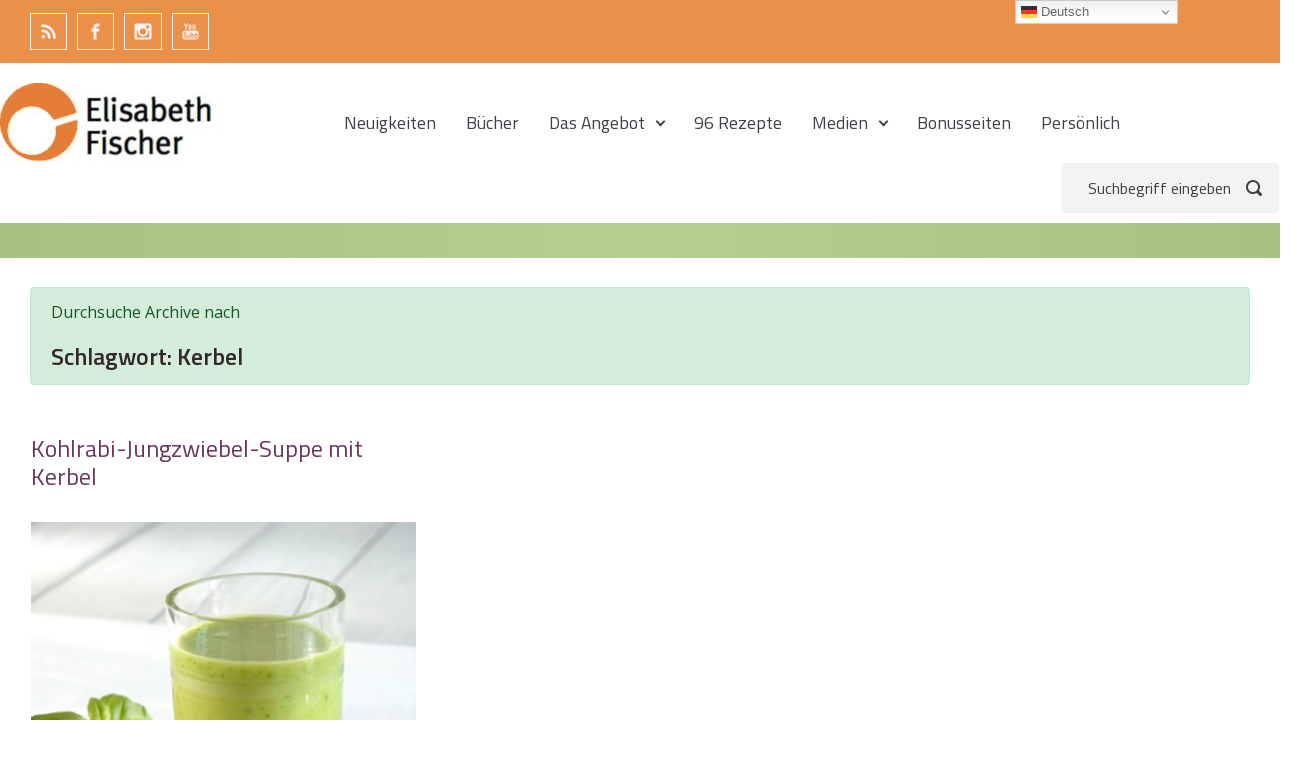

--- FILE ---
content_type: text/html; charset=UTF-8
request_url: https://www.elisabeth-fischer.com/tag/kerbel/
body_size: 16312
content:

    <!DOCTYPE html>
<html itemscope="itemscope" itemtype="http://schema.org/WebPage"lang="de" class="no-js">
    <head><style>img.lazy{min-height:1px}</style><link href="https://www.elisabeth-fischer.com/wp-content/plugins/w3-total-cache/pub/js/lazyload.min.js" as="script">
        <meta charset="UTF-8"/>
        <meta name="viewport" content="width=device-width, initial-scale=1.0"/>
        <meta http-equiv="X-UA-Compatible" content="IE=edge">

		<link href="https://fonts.googleapis.com/css?family=Lato:100,100i,200,200i,300,300i,400,400i,500,500i,600,600i,700,700i,800,800i,900,900i%7COpen+Sans:100,100i,200,200i,300,300i,400,400i,500,500i,600,600i,700,700i,800,800i,900,900i%7CIndie+Flower:100,100i,200,200i,300,300i,400,400i,500,500i,600,600i,700,700i,800,800i,900,900i%7COswald:100,100i,200,200i,300,300i,400,400i,500,500i,600,600i,700,700i,800,800i,900,900i%7CCuprum:100,100i,200,200i,300,300i,400,400i,500,500i,600,600i,700,700i,800,800i,900,900i" rel="stylesheet"><style type='text/css'>
</style>
<style type='text/css'>
</style>
<meta name='robots' content='index, follow, max-image-preview:large, max-snippet:-1, max-video-preview:-1' />

	<!-- This site is optimized with the Yoast SEO plugin v26.8 - https://yoast.com/product/yoast-seo-wordpress/ -->
	<title>Kerbel Archive - Elisabeth Fischer kocht</title>
	<link rel="canonical" href="https://www.elisabeth-fischer.com/tag/kerbel/" />
	<meta property="og:locale" content="de_DE" />
	<meta property="og:type" content="article" />
	<meta property="og:title" content="Kerbel Archive - Elisabeth Fischer kocht" />
	<meta property="og:url" content="https://www.elisabeth-fischer.com/tag/kerbel/" />
	<meta property="og:site_name" content="Elisabeth Fischer kocht" />
	<meta name="twitter:card" content="summary_large_image" />
	<script type="application/ld+json" class="yoast-schema-graph">{"@context":"https://schema.org","@graph":[{"@type":"CollectionPage","@id":"https://www.elisabeth-fischer.com/tag/kerbel/","url":"https://www.elisabeth-fischer.com/tag/kerbel/","name":"Kerbel Archive - Elisabeth Fischer kocht","isPartOf":{"@id":"https://www.elisabeth-fischer.com/#website"},"primaryImageOfPage":{"@id":"https://www.elisabeth-fischer.com/tag/kerbel/#primaryimage"},"image":{"@id":"https://www.elisabeth-fischer.com/tag/kerbel/#primaryimage"},"thumbnailUrl":"https://www.elisabeth-fischer.com/wp-content/uploads/2011/04/kalte-krsuter-lauchsuppe.jpg","breadcrumb":{"@id":"https://www.elisabeth-fischer.com/tag/kerbel/#breadcrumb"},"inLanguage":"de"},{"@type":"ImageObject","inLanguage":"de","@id":"https://www.elisabeth-fischer.com/tag/kerbel/#primaryimage","url":"https://www.elisabeth-fischer.com/wp-content/uploads/2011/04/kalte-krsuter-lauchsuppe.jpg","contentUrl":"https://www.elisabeth-fischer.com/wp-content/uploads/2011/04/kalte-krsuter-lauchsuppe.jpg","width":339,"height":510,"caption":"Kohrabi-Jungzwiebel-Cremesuppe mit Kerbel"},{"@type":"BreadcrumbList","@id":"https://www.elisabeth-fischer.com/tag/kerbel/#breadcrumb","itemListElement":[{"@type":"ListItem","position":1,"name":"Startseite","item":"https://www.elisabeth-fischer.com/"},{"@type":"ListItem","position":2,"name":"Kerbel"}]},{"@type":"WebSite","@id":"https://www.elisabeth-fischer.com/#website","url":"https://www.elisabeth-fischer.com/","name":"Elisabeth Fischer kocht","description":"","publisher":{"@id":"https://www.elisabeth-fischer.com/#/schema/person/ef903e87d9f019d685acf76d612317a5"},"potentialAction":[{"@type":"SearchAction","target":{"@type":"EntryPoint","urlTemplate":"https://www.elisabeth-fischer.com/?s={search_term_string}"},"query-input":{"@type":"PropertyValueSpecification","valueRequired":true,"valueName":"search_term_string"}}],"inLanguage":"de"},{"@type":["Person","Organization"],"@id":"https://www.elisabeth-fischer.com/#/schema/person/ef903e87d9f019d685acf76d612317a5","name":"Elisabeth Fischer","image":{"@type":"ImageObject","inLanguage":"de","@id":"https://www.elisabeth-fischer.com/#/schema/person/image/","url":"https://secure.gravatar.com/avatar/438284f880af9eac28c6e311df79194d25c409dae53637dd568e3216fccc3efd?s=96&d=mm&r=g","contentUrl":"https://secure.gravatar.com/avatar/438284f880af9eac28c6e311df79194d25c409dae53637dd568e3216fccc3efd?s=96&d=mm&r=g","caption":"Elisabeth Fischer"},"logo":{"@id":"https://www.elisabeth-fischer.com/#/schema/person/image/"},"sameAs":["https://www.elisabeth-fischer.eu","https://www.facebook.com/elisabethfischerkocht/"]}]}</script>
	<!-- / Yoast SEO plugin. -->


<link rel='dns-prefetch' href='//www.googletagmanager.com' />
<link rel="alternate" type="application/rss+xml" title="Elisabeth Fischer kocht &raquo; Feed" href="https://www.elisabeth-fischer.com/feed/" />
<link rel="alternate" type="application/rss+xml" title="Elisabeth Fischer kocht &raquo; Kommentar-Feed" href="https://www.elisabeth-fischer.com/comments/feed/" />
<link rel="alternate" type="application/rss+xml" title="Elisabeth Fischer kocht &raquo; Kerbel Schlagwort-Feed" href="https://www.elisabeth-fischer.com/tag/kerbel/feed/" />
<style id='wp-img-auto-sizes-contain-inline-css' type='text/css'>
img:is([sizes=auto i],[sizes^="auto," i]){contain-intrinsic-size:3000px 1500px}
/*# sourceURL=wp-img-auto-sizes-contain-inline-css */
</style>
<link rel='stylesheet' id='component-shortcodes-css' href='https://www.elisabeth-fischer.com/wp-content/plugins/component-shortcodes/assets/css/style.css' type='text/css' media='' />
<link rel='stylesheet' id='layerslider-css' href='https://www.elisabeth-fischer.com/wp-content/plugins/LayerSlider/assets/static/layerslider/css/layerslider.css' type='text/css' media='all' />
<style id='wp-emoji-styles-inline-css' type='text/css'>

	img.wp-smiley, img.emoji {
		display: inline !important;
		border: none !important;
		box-shadow: none !important;
		height: 1em !important;
		width: 1em !important;
		margin: 0 0.07em !important;
		vertical-align: -0.1em !important;
		background: none !important;
		padding: 0 !important;
	}
/*# sourceURL=wp-emoji-styles-inline-css */
</style>
<style id='wp-block-library-inline-css' type='text/css'>
:root{--wp-block-synced-color:#7a00df;--wp-block-synced-color--rgb:122,0,223;--wp-bound-block-color:var(--wp-block-synced-color);--wp-editor-canvas-background:#ddd;--wp-admin-theme-color:#007cba;--wp-admin-theme-color--rgb:0,124,186;--wp-admin-theme-color-darker-10:#006ba1;--wp-admin-theme-color-darker-10--rgb:0,107,160.5;--wp-admin-theme-color-darker-20:#005a87;--wp-admin-theme-color-darker-20--rgb:0,90,135;--wp-admin-border-width-focus:2px}@media (min-resolution:192dpi){:root{--wp-admin-border-width-focus:1.5px}}.wp-element-button{cursor:pointer}:root .has-very-light-gray-background-color{background-color:#eee}:root .has-very-dark-gray-background-color{background-color:#313131}:root .has-very-light-gray-color{color:#eee}:root .has-very-dark-gray-color{color:#313131}:root .has-vivid-green-cyan-to-vivid-cyan-blue-gradient-background{background:linear-gradient(135deg,#00d084,#0693e3)}:root .has-purple-crush-gradient-background{background:linear-gradient(135deg,#34e2e4,#4721fb 50%,#ab1dfe)}:root .has-hazy-dawn-gradient-background{background:linear-gradient(135deg,#faaca8,#dad0ec)}:root .has-subdued-olive-gradient-background{background:linear-gradient(135deg,#fafae1,#67a671)}:root .has-atomic-cream-gradient-background{background:linear-gradient(135deg,#fdd79a,#004a59)}:root .has-nightshade-gradient-background{background:linear-gradient(135deg,#330968,#31cdcf)}:root .has-midnight-gradient-background{background:linear-gradient(135deg,#020381,#2874fc)}:root{--wp--preset--font-size--normal:16px;--wp--preset--font-size--huge:42px}.has-regular-font-size{font-size:1em}.has-larger-font-size{font-size:2.625em}.has-normal-font-size{font-size:var(--wp--preset--font-size--normal)}.has-huge-font-size{font-size:var(--wp--preset--font-size--huge)}.has-text-align-center{text-align:center}.has-text-align-left{text-align:left}.has-text-align-right{text-align:right}.has-fit-text{white-space:nowrap!important}#end-resizable-editor-section{display:none}.aligncenter{clear:both}.items-justified-left{justify-content:flex-start}.items-justified-center{justify-content:center}.items-justified-right{justify-content:flex-end}.items-justified-space-between{justify-content:space-between}.screen-reader-text{border:0;clip-path:inset(50%);height:1px;margin:-1px;overflow:hidden;padding:0;position:absolute;width:1px;word-wrap:normal!important}.screen-reader-text:focus{background-color:#ddd;clip-path:none;color:#444;display:block;font-size:1em;height:auto;left:5px;line-height:normal;padding:15px 23px 14px;text-decoration:none;top:5px;width:auto;z-index:100000}html :where(.has-border-color){border-style:solid}html :where([style*=border-top-color]){border-top-style:solid}html :where([style*=border-right-color]){border-right-style:solid}html :where([style*=border-bottom-color]){border-bottom-style:solid}html :where([style*=border-left-color]){border-left-style:solid}html :where([style*=border-width]){border-style:solid}html :where([style*=border-top-width]){border-top-style:solid}html :where([style*=border-right-width]){border-right-style:solid}html :where([style*=border-bottom-width]){border-bottom-style:solid}html :where([style*=border-left-width]){border-left-style:solid}html :where(img[class*=wp-image-]){height:auto;max-width:100%}:where(figure){margin:0 0 1em}html :where(.is-position-sticky){--wp-admin--admin-bar--position-offset:var(--wp-admin--admin-bar--height,0px)}@media screen and (max-width:600px){html :where(.is-position-sticky){--wp-admin--admin-bar--position-offset:0px}}

/*# sourceURL=wp-block-library-inline-css */
</style><style id='global-styles-inline-css' type='text/css'>
:root{--wp--preset--aspect-ratio--square: 1;--wp--preset--aspect-ratio--4-3: 4/3;--wp--preset--aspect-ratio--3-4: 3/4;--wp--preset--aspect-ratio--3-2: 3/2;--wp--preset--aspect-ratio--2-3: 2/3;--wp--preset--aspect-ratio--16-9: 16/9;--wp--preset--aspect-ratio--9-16: 9/16;--wp--preset--color--black: #000000;--wp--preset--color--cyan-bluish-gray: #abb8c3;--wp--preset--color--white: #ffffff;--wp--preset--color--pale-pink: #f78da7;--wp--preset--color--vivid-red: #cf2e2e;--wp--preset--color--luminous-vivid-orange: #ff6900;--wp--preset--color--luminous-vivid-amber: #fcb900;--wp--preset--color--light-green-cyan: #7bdcb5;--wp--preset--color--vivid-green-cyan: #00d084;--wp--preset--color--pale-cyan-blue: #8ed1fc;--wp--preset--color--vivid-cyan-blue: #0693e3;--wp--preset--color--vivid-purple: #9b51e0;--wp--preset--gradient--vivid-cyan-blue-to-vivid-purple: linear-gradient(135deg,rgb(6,147,227) 0%,rgb(155,81,224) 100%);--wp--preset--gradient--light-green-cyan-to-vivid-green-cyan: linear-gradient(135deg,rgb(122,220,180) 0%,rgb(0,208,130) 100%);--wp--preset--gradient--luminous-vivid-amber-to-luminous-vivid-orange: linear-gradient(135deg,rgb(252,185,0) 0%,rgb(255,105,0) 100%);--wp--preset--gradient--luminous-vivid-orange-to-vivid-red: linear-gradient(135deg,rgb(255,105,0) 0%,rgb(207,46,46) 100%);--wp--preset--gradient--very-light-gray-to-cyan-bluish-gray: linear-gradient(135deg,rgb(238,238,238) 0%,rgb(169,184,195) 100%);--wp--preset--gradient--cool-to-warm-spectrum: linear-gradient(135deg,rgb(74,234,220) 0%,rgb(151,120,209) 20%,rgb(207,42,186) 40%,rgb(238,44,130) 60%,rgb(251,105,98) 80%,rgb(254,248,76) 100%);--wp--preset--gradient--blush-light-purple: linear-gradient(135deg,rgb(255,206,236) 0%,rgb(152,150,240) 100%);--wp--preset--gradient--blush-bordeaux: linear-gradient(135deg,rgb(254,205,165) 0%,rgb(254,45,45) 50%,rgb(107,0,62) 100%);--wp--preset--gradient--luminous-dusk: linear-gradient(135deg,rgb(255,203,112) 0%,rgb(199,81,192) 50%,rgb(65,88,208) 100%);--wp--preset--gradient--pale-ocean: linear-gradient(135deg,rgb(255,245,203) 0%,rgb(182,227,212) 50%,rgb(51,167,181) 100%);--wp--preset--gradient--electric-grass: linear-gradient(135deg,rgb(202,248,128) 0%,rgb(113,206,126) 100%);--wp--preset--gradient--midnight: linear-gradient(135deg,rgb(2,3,129) 0%,rgb(40,116,252) 100%);--wp--preset--font-size--small: 13px;--wp--preset--font-size--medium: 20px;--wp--preset--font-size--large: 36px;--wp--preset--font-size--x-large: 42px;--wp--preset--spacing--20: 0.44rem;--wp--preset--spacing--30: 0.67rem;--wp--preset--spacing--40: 1rem;--wp--preset--spacing--50: 1.5rem;--wp--preset--spacing--60: 2.25rem;--wp--preset--spacing--70: 3.38rem;--wp--preset--spacing--80: 5.06rem;--wp--preset--shadow--natural: 6px 6px 9px rgba(0, 0, 0, 0.2);--wp--preset--shadow--deep: 12px 12px 50px rgba(0, 0, 0, 0.4);--wp--preset--shadow--sharp: 6px 6px 0px rgba(0, 0, 0, 0.2);--wp--preset--shadow--outlined: 6px 6px 0px -3px rgb(255, 255, 255), 6px 6px rgb(0, 0, 0);--wp--preset--shadow--crisp: 6px 6px 0px rgb(0, 0, 0);}:where(.is-layout-flex){gap: 0.5em;}:where(.is-layout-grid){gap: 0.5em;}body .is-layout-flex{display: flex;}.is-layout-flex{flex-wrap: wrap;align-items: center;}.is-layout-flex > :is(*, div){margin: 0;}body .is-layout-grid{display: grid;}.is-layout-grid > :is(*, div){margin: 0;}:where(.wp-block-columns.is-layout-flex){gap: 2em;}:where(.wp-block-columns.is-layout-grid){gap: 2em;}:where(.wp-block-post-template.is-layout-flex){gap: 1.25em;}:where(.wp-block-post-template.is-layout-grid){gap: 1.25em;}.has-black-color{color: var(--wp--preset--color--black) !important;}.has-cyan-bluish-gray-color{color: var(--wp--preset--color--cyan-bluish-gray) !important;}.has-white-color{color: var(--wp--preset--color--white) !important;}.has-pale-pink-color{color: var(--wp--preset--color--pale-pink) !important;}.has-vivid-red-color{color: var(--wp--preset--color--vivid-red) !important;}.has-luminous-vivid-orange-color{color: var(--wp--preset--color--luminous-vivid-orange) !important;}.has-luminous-vivid-amber-color{color: var(--wp--preset--color--luminous-vivid-amber) !important;}.has-light-green-cyan-color{color: var(--wp--preset--color--light-green-cyan) !important;}.has-vivid-green-cyan-color{color: var(--wp--preset--color--vivid-green-cyan) !important;}.has-pale-cyan-blue-color{color: var(--wp--preset--color--pale-cyan-blue) !important;}.has-vivid-cyan-blue-color{color: var(--wp--preset--color--vivid-cyan-blue) !important;}.has-vivid-purple-color{color: var(--wp--preset--color--vivid-purple) !important;}.has-black-background-color{background-color: var(--wp--preset--color--black) !important;}.has-cyan-bluish-gray-background-color{background-color: var(--wp--preset--color--cyan-bluish-gray) !important;}.has-white-background-color{background-color: var(--wp--preset--color--white) !important;}.has-pale-pink-background-color{background-color: var(--wp--preset--color--pale-pink) !important;}.has-vivid-red-background-color{background-color: var(--wp--preset--color--vivid-red) !important;}.has-luminous-vivid-orange-background-color{background-color: var(--wp--preset--color--luminous-vivid-orange) !important;}.has-luminous-vivid-amber-background-color{background-color: var(--wp--preset--color--luminous-vivid-amber) !important;}.has-light-green-cyan-background-color{background-color: var(--wp--preset--color--light-green-cyan) !important;}.has-vivid-green-cyan-background-color{background-color: var(--wp--preset--color--vivid-green-cyan) !important;}.has-pale-cyan-blue-background-color{background-color: var(--wp--preset--color--pale-cyan-blue) !important;}.has-vivid-cyan-blue-background-color{background-color: var(--wp--preset--color--vivid-cyan-blue) !important;}.has-vivid-purple-background-color{background-color: var(--wp--preset--color--vivid-purple) !important;}.has-black-border-color{border-color: var(--wp--preset--color--black) !important;}.has-cyan-bluish-gray-border-color{border-color: var(--wp--preset--color--cyan-bluish-gray) !important;}.has-white-border-color{border-color: var(--wp--preset--color--white) !important;}.has-pale-pink-border-color{border-color: var(--wp--preset--color--pale-pink) !important;}.has-vivid-red-border-color{border-color: var(--wp--preset--color--vivid-red) !important;}.has-luminous-vivid-orange-border-color{border-color: var(--wp--preset--color--luminous-vivid-orange) !important;}.has-luminous-vivid-amber-border-color{border-color: var(--wp--preset--color--luminous-vivid-amber) !important;}.has-light-green-cyan-border-color{border-color: var(--wp--preset--color--light-green-cyan) !important;}.has-vivid-green-cyan-border-color{border-color: var(--wp--preset--color--vivid-green-cyan) !important;}.has-pale-cyan-blue-border-color{border-color: var(--wp--preset--color--pale-cyan-blue) !important;}.has-vivid-cyan-blue-border-color{border-color: var(--wp--preset--color--vivid-cyan-blue) !important;}.has-vivid-purple-border-color{border-color: var(--wp--preset--color--vivid-purple) !important;}.has-vivid-cyan-blue-to-vivid-purple-gradient-background{background: var(--wp--preset--gradient--vivid-cyan-blue-to-vivid-purple) !important;}.has-light-green-cyan-to-vivid-green-cyan-gradient-background{background: var(--wp--preset--gradient--light-green-cyan-to-vivid-green-cyan) !important;}.has-luminous-vivid-amber-to-luminous-vivid-orange-gradient-background{background: var(--wp--preset--gradient--luminous-vivid-amber-to-luminous-vivid-orange) !important;}.has-luminous-vivid-orange-to-vivid-red-gradient-background{background: var(--wp--preset--gradient--luminous-vivid-orange-to-vivid-red) !important;}.has-very-light-gray-to-cyan-bluish-gray-gradient-background{background: var(--wp--preset--gradient--very-light-gray-to-cyan-bluish-gray) !important;}.has-cool-to-warm-spectrum-gradient-background{background: var(--wp--preset--gradient--cool-to-warm-spectrum) !important;}.has-blush-light-purple-gradient-background{background: var(--wp--preset--gradient--blush-light-purple) !important;}.has-blush-bordeaux-gradient-background{background: var(--wp--preset--gradient--blush-bordeaux) !important;}.has-luminous-dusk-gradient-background{background: var(--wp--preset--gradient--luminous-dusk) !important;}.has-pale-ocean-gradient-background{background: var(--wp--preset--gradient--pale-ocean) !important;}.has-electric-grass-gradient-background{background: var(--wp--preset--gradient--electric-grass) !important;}.has-midnight-gradient-background{background: var(--wp--preset--gradient--midnight) !important;}.has-small-font-size{font-size: var(--wp--preset--font-size--small) !important;}.has-medium-font-size{font-size: var(--wp--preset--font-size--medium) !important;}.has-large-font-size{font-size: var(--wp--preset--font-size--large) !important;}.has-x-large-font-size{font-size: var(--wp--preset--font-size--x-large) !important;}
:where(.wp-block-visual-portfolio-loop.is-layout-flex){gap: 1.25em;}:where(.wp-block-visual-portfolio-loop.is-layout-grid){gap: 1.25em;}
/*# sourceURL=global-styles-inline-css */
</style>

<style id='classic-theme-styles-inline-css' type='text/css'>
/*! This file is auto-generated */
.wp-block-button__link{color:#fff;background-color:#32373c;border-radius:9999px;box-shadow:none;text-decoration:none;padding:calc(.667em + 2px) calc(1.333em + 2px);font-size:1.125em}.wp-block-file__button{background:#32373c;color:#fff;text-decoration:none}
/*# sourceURL=/wp-includes/css/classic-themes.min.css */
</style>
<link rel='stylesheet' id='evolve-plus-bootstrap-css' href='https://www.elisabeth-fischer.com/wp-content/themes/evolve-plus/assets/css/bootstrap.min.css' type='text/css' media='all' />
<link rel='stylesheet' id='evolve-plus-fw-css' href='https://www.elisabeth-fischer.com/wp-content/themes/evolve-plus/assets/css/fw-all.min.css' type='text/css' media='all' />
<link rel='stylesheet' id='evolve-plus-style-css' href='https://www.elisabeth-fischer.com/wp-content/themes/evolve-plus/style.css' type='text/css' media='all' />
<style id='evolve-plus-style-inline-css' type='text/css'>
 .navbar-nav .nav-link:focus, .navbar-nav .nav-link:hover, .navbar-nav .active > .nav-link, .navbar-nav .nav-link.active, .navbar-nav .nav-link.show, .navbar-nav .show > .nav-link, .navbar-nav li.menu-item.current-menu-item > a, .navbar-nav li.menu-item.current-menu-parent > a, .navbar-nav li.menu-item.current-menu-ancestor > a, .navbar-nav li a:hover, .navbar-nav li:hover > a, .navbar-nav li:hover, .social-media-links a:hover { color: #ea9048; } #wrapper { margin: 0; width: 100%; } .content { background-color: #ffffff; } .content { padding-top: 1.8rem; padding-bottom: 1rem; } .navbar-nav .dropdown-menu { background-color: #ffffff; } .navbar-nav .dropdown-item:focus, .navbar-nav .dropdown-item:hover { background: none; } .menu-header, .sticky-header { background-color: #ffffff; } .header-wrapper:not(.header-v2) .header-search .form-control:focus, .sticky-header .header-search .form-control:focus { background-color: #f3f3f3; } .top-bar { background: #ea9048; } .footer { background: #b6d18f; } .header-pattern { background-color: #ffffff; } .header-search .form-control, .header-search .form-control:focus, .header-search .form-control::placeholder { color: #423d46; } body { font-size: 1rem; font-family: Open Sans; font-style: normal; font-weight: 400; color: #32272a; } #website-title, #website-title a { font-size: 1.8rem; font-family: Open Sans; font-style: normal; font-weight: 400; color: #ea9048; } #tagline { font-size: 1.5rem; font-family: Open Sans; font-style: normal; font-weight: 400; color: #69385c; } .post-title, .post-title a, .blog-title { font-size: 1.rem; font-family: Titillium Web; font-style: normal; font-weight: 400; color: #69385c; } .posts.card-columns .post-title a, .posts.card-columns .post-title { font-size: 1.5rem; line-height: 2rem; } .post-title { margin: 0; } .post-content { font-size: 1rem; font-family: Open Sans; font-style: normal; font-weight: 400; color: #32272a; } body{ color:#32272a; } #sticky-title { font-size: 1.4rem; font-family: Open Sans; font-style: normal; font-weight: 400; color: #ea9048; } .page-nav a, .navbar-nav .nav-link, .navbar-nav .dropdown-item, .navbar-nav .dropdown-menu, .menu-header, .header-wrapper .header-search, .sticky-header, .navbar-toggler, .navbar-nav .mega-menu .widget-title, .navbar-nav .mega-menu .widget-content { font-size: 1.1rem; font-family: Titillium Web; font-style: normal; font-weight: 400; color: #423d46; } .menu-icon img { max-height: 1.1rem; width: auto; } #parallax-slider .carousel-caption h5 { font-size: 2.25rem; font-family: Roboto; font-weight: 700; color: #ffffff; } #parallax-slider .carousel-caption p { font-size: 1.25rem; font-family: Roboto; font-weight: 100; color: #ffffff; } .widget-title, .widget-title a.rsswidget { font-size: 1.2rem; font-weight: 0; color: #333333; } .widget-content, .aside, .aside a { font-size: .9rem; font-family: Open Sans; font-style: normal; font-weight: 300; color: #1e1e1e; }.widget-content, .widget-content a, .widget-content .tab-holder .news-list li .post-holder a, .widget-content .tab-holder .news-list li .post-holder .meta{ color:#1e1e1e; } h1 { font-size: 2.2rem; font-family: Titillium Web; font-style: normal; font-weight: 600; color: #32272a; } h2 { font-size: 1.5rem; font-family: Titillium Web; font-style: normal; font-weight: 400; color: #32272a; } h3 { font-size: 1.4rem; font-family: Titillium Web; font-style: normal; font-weight: 400; color: #32272a; } h4 { font-size: 1.2rem; font-family: Titillium Web; font-style: normal; font-weight: 400; color: #32272a; } h5 { font-size: 1rem; font-family: Titillium Web; font-style: normal; font-weight: 400; color: #000000; } h6 { font-size: 0.8rem; font-family: Titillium Web; font-style: normal; font-weight: 400; color: #000000; } #copyright, #copyright a { font-size: 1rem; font-family: Open Sans; font-style: normal; font-weight: 300; color: #353535; } .sticky-header-logo-container img { max-height: 35px; } #backtotop { right: 2rem; } .widget-content { background: none; border: none; -webkit-box-shadow: none; box-shadow: none; } .widget::before { -webkit-box-shadow: none; box-shadow: none; } a, .page-link, .page-link:hover, code, .widget_calendar tbody a, .page-numbers.current { color: #d76e12; } .breadcrumb-item:last-child, .breadcrumb-item+.breadcrumb-item::before, .widget a, .post-meta, .post-meta a, .navigation a, .post-content .number-pagination a:link, #wp-calendar td, .no-comment, .comment-meta, .comment-meta a, blockquote, .price del, .portfolio-categories a { color: #999999; } a:hover { color: #eb8226; } .header { padding-top: 20px; padding-bottom: 10px; } .header.container { padding-left: 0px; padding-right: 0px; } .page-nav ul > li, .navbar-nav > li { padding: 0 7px; } .social-media-links a { color: #fef0f0; border: 1px solid; border-radius: 0px; padding: 8px; } .social-media-links .icon { height: 1.2rem; width: 1.2rem; } .header-block { background-color: #b6d18f; background: -o-radial-gradient(circle, #b6d18f, #a7c280); background: radial-gradient(circle, #b6d18f, #a7c280); background-repeat: no-repeat; } .btn, a.btn, button, .button, .widget .button, input#submit, input[type=submit], .post-content a.btn, .woocommerce .button { background: #ffdcad; background-image: -webkit-gradient( linear, left bottom, left top, from(#ea9048), to(#ffdcad) ); background-image: -o-linear-gradient( bottom, #ea9048, #ffdcad ); background-image: linear-gradient( to top, #ea9048, #ffdcad ); color: #ffffff; border-color: #8d8d8d; border-radius: 2em; border-width: 1px; border-style: solid; } .btn:hover, a.btn:hover, button:hover, .button:hover, .widget .button:hover, input#submit:hover, input[type=submit]:hover, .carousel-control-button:hover, .ekko-lightbox-nav-overlay a:hover, .header-wrapper .woocommerce-menu .btn:hover { color: #ffffff; border-color: #bbd18f; background: #e56701; background-image: -webkit-gradient( linear, left bottom, left top, from( #ffdcad ), to( #e56701 ) ); background-image: -o-linear-gradient( bottom, #ffdcad, #e56701 ); background-image: linear-gradient( to top, #ffdcad, #e56701 ); border-width: 1px; border-style: solid; } input[type=text], input[type=email], input[type=url], input[type=password], input[type=file], input[type=tel], textarea, select, .form-control, .form-control:focus, .select2-container--default .select2-selection--single, a.wpml-ls-item-toggle, .wpml-ls-sub-menu a { background-color: #fbfef0; border-color: #e0e0e0; color: #32272a; } .custom-checkbox .custom-control-input:checked~.custom-control-label::before, .custom-radio .custom-control-input:checked~.custom-control-label::before, .nav-pills .nav-link.active, .dropdown-item.active, .dropdown-item:active, .woocommerce-store-notice, .comment-author .fn .badge-primary, .widget.woocommerce .count, .woocommerce-review-link, .woocommerce .onsale, .stars a:hover, .stars a.active, .switch input:checked + label::before { background: #b6d18f; } .form-control:focus, .input-text:focus, input[type=text]:focus, input[type=email]:focus, input[type=url]:focus, input[type=password]:focus, input[type=file]:focus, input[type=tel]:focus, textarea:focus, .page-link:focus, select:focus, .switch input:focus + label::before { border-color: transparent; box-shadow: 0 0 .7rem rgba(182, 209, 143, 0.9); } .custom-control-input:focus~.custom-control-label::before { box-shadow: 0 0 0 1px #fff, 0 0 0 0.2rem  rgba(182, 209, 143, 0.25); } .btn.focus, .btn:focus { box-shadow: 0 0 0 0.2rem rgba(182, 209, 143, 0.25); } :focus { outline-color: rgba(182, 209, 143, 0.25); } code { border-left-color: #b6d18f; } .sticky, .sticky.formatted-post .post-content, .sticky.formatted-post .navigation a, .sticky.formatted-post .post-content .number-pagination a:link, .sticky .navigation .page-item.disabled .page-link, .format-aside.formatted-post, .format-aside.formatted-post .post-content, .format-aside.formatted-post .navigation a, .format-aside.formatted-post .post-content .number-pagination a:link, .format-aside .navigation .page-item.disabled .page-link, .format-audio.formatted-post, .format-audio.formatted-post .post-content, .format-audio.formatted-post .navigation a, .format-audio.formatted-post .post-content .number-pagination a:link, .format-audio .navigation .page-item.disabled .page-link, .format-chat, .format-chat.formatted-post .post-content, .format-chat.formatted-post .navigation a, .format-chat.formatted-post .post-content .number-pagination a:link, .format-chat .navigation .page-item.disabled .page-link, .format-gallery.formatted-post, .format-gallery.formatted-post .post-content, .format-gallery.formatted-post .navigation a, .format-gallery.formatted-post .post-content .number-pagination a:link, .format-gallery .navigation .page-item.disabled .page-link, .format-image.formatted-post, .format-image.formatted-post .post-content, .format-image.formatted-post .navigation a, .format-image.formatted-post .post-content .number-pagination a:link, .format-image .navigation .page-item.disabled .page-link, .format-link.formatted-post, .format-link.formatted-post .post-content, .format-link.formatted-post .navigation a, .format-link.formatted-post .post-content .number-pagination a:link, .format-link .navigation .page-item.disabled .page-link, .format-quote.formatted-post, .format-quote.formatted-post .post-content, .format-quote.formatted-post .navigation a, .format-quote.formatted-post .post-content .number-pagination a:link, .format-quote .navigation .page-item.disabled .page-link, .format-status.formatted-post, .format-status.formatted-post .post-content, .format-status.formatted-post .navigation a, .format-status.formatted-post .post-content .number-pagination a:link, .format-status .navigation .page-item.disabled .page-link, .format-video.formatted-post, .format-video.formatted-post .post-content, .format-video.formatted-post .navigation a, .format-video.formatted-post .post-content .number-pagination a:link, .format-video .navigation .page-item.disabled .page-link { color: #32272a; background: transparent; -webkit-box-shadow: none; box-shadow: none; } .sticky .post-title a, .format-aside.formatted-post .post-title a, .format-audio.formatted-post .post-title a, .format-chat.formatted-post .post-title a, .format-gallery.formatted-post .post-title a, .format-image.formatted-post .post-title a, .format-link.formatted-post .post-title a, .format-quote.formatted-post .post-title a, .format-status.formatted-post .post-title a, .format-video.formatted-post .post-title a { color: #69385c; } .sticky .post-meta, .sticky .post-meta a, .format-aside.formatted-post .post-meta, .format-aside.formatted-post .post-meta a, .format-audio.formatted-post .post-meta, .format-audio.formatted-post .post-meta a, .format-chat.formatted-post .post-meta, .format-chat.formatted-post .post-meta a, .format-gallery.formatted-post .post-meta, .format-gallery.formatted-post .post-meta a, .format-image.formatted-post .post-meta, .format-image.formatted-post .post-meta a, .format-link.formatted-post .post-meta, .format-link.formatted-post .post-meta a, .format-quote.formatted-post .post-meta, .format-quote.formatted-post .post-meta a, .format-status.formatted-post .post-meta, .format-status.formatted-post .post-meta a, .format-video.formatted-post .post-meta, .format-video.formatted-post .post-meta a { color: #999; } .sticky .post-meta a:hover, .format-aside.formatted-post .post-meta a:hover, .format-audio.formatted-post .post-meta a:hover, .format-chat.formatted-post .post-meta a:hover, .format-gallery.formatted-post .post-meta a:hover, .format-image.formatted-post .post-meta a:hover, .format-link.formatted-post .post-meta a:hover, .format-quote.formatted-post .post-meta a:hover, .format-status.formatted-post .post-meta a:hover, .format-video.formatted-post .post-meta a:hover { color: #d76e12; } .ekko-lightbox + .modal-backdrop { background-color: #ea9048; } .ekko-lightbox + .modal-backdrop.show { opacity: 1; } @media (min-width: 992px), (min-width: 1200px), (min-width: 1560px) and (max-width: 1198.98px) { .container { width: 100%; max-width: 1500px; } .header-block .container:first-child { width: 100%; } .posts.card-deck > .card { min-width: calc(33.333333% - 30px); max-width: calc(33.333333% - 30px); } .posts.card-deck > .card.p-4 { min-width: calc(33.333333% - 2rem); max-width: calc(33.333333% - 2rem); }} @media (max-width: 991.98px) { .posts.card-deck > .card { min-width: calc(50% - 30px); max-width: calc(50% - 30px); } .posts.card-deck > .card.p-4 { min-width: calc(50% - 2rem); max-width: calc(50% - 2rem); }} @media (min-width: 768px) { .sticky-header { width: 100%; left: 0; right: 0; margin: 0 auto; z-index: 99999; } .page-nav, .header-wrapper .main-menu { padding-top: 2px; padding-bottom: 2px; } a:hover .link-effect, a:focus .link-effect { -webkit-transform: translateY(-100%); -ms-transform: translateY(-100%); transform: translateY(-100%); } .posts.card-columns { -webkit-column-count: 3; column-count: 3; } .header-v2 .social-media-links li:first-child a { margin-left: 0; } .header-v2 .search-form .icon-search { right: 41px; } .header-v2 .header-search .form-control { margin-right: 16px; width:100%; max-width: 240px; padding-left: 25px; padding-right: 45px; text-indent: 1px; background: #f3f3f3; }} @media (max-width: 767.98px) { .page-nav ul li, .page-nav ul, .navbar-nav li, .navbar-nav, .navbar-nav .dropdown-menu, .navbar-toggler { border-color: #f3f3f3; } .navbar-toggler, .page-nav ul li, .page-nav ul, .navbar-nav li, .navbar-nav, .navbar-nav .dropdown-menu { background: #f7f7f7; } .posts.card-deck > .card { min-width: calc(100% - 30px); max-width: 100%; } .posts.card-deck > .card.p-4 { min-width: calc(100% - 2rem); max-width: 100%; } .header-wrapper:not(.header-v1):not(.header-v2) .search-form .form-control, .header-wrapper:not(.header-v1) .search-form .form-control:focus { background: #f7f7f7; } .portfolio.card-deck .card { min-width: calc(50% - 30px); max-width: calc(50% - 30px); }} @media (min-width: 576px) {} @media (max-width: 575.98px) { .posts.card-columns { -webkit-column-count: 1; column-count: 1; } .header-wrapper:not(.header-v1) .search-form .form-control { background: #f7f7f7; } .portfolio.card-deck .card { min-width: 100%; max-width: 100%; }}
/*# sourceURL=evolve-plus-style-inline-css */
</style>
<link rel='stylesheet' id='dflip-style-css' href='https://www.elisabeth-fischer.com/wp-content/plugins/3d-flipbook-dflip-lite/assets/css/dflip.min.css' type='text/css' media='all' />
<script type="text/javascript" src="https://www.elisabeth-fischer.com/wp-includes/js/jquery/jquery.min.js" id="jquery-core-js"></script>
<script type="text/javascript" src="https://www.elisabeth-fischer.com/wp-includes/js/jquery/jquery-migrate.min.js" id="jquery-migrate-js"></script>
<script type="text/javascript" id="layerslider-utils-js-extra">
/* <![CDATA[ */
var LS_Meta = {"v":"8.1.2","fixGSAP":"1"};
//# sourceURL=layerslider-utils-js-extra
/* ]]> */
</script>
<script type="text/javascript" src="https://www.elisabeth-fischer.com/wp-content/plugins/LayerSlider/assets/static/layerslider/js/layerslider.utils.js" id="layerslider-utils-js"></script>
<script type="text/javascript" src="https://www.elisabeth-fischer.com/wp-content/plugins/LayerSlider/assets/static/layerslider/js/layerslider.kreaturamedia.jquery.js" id="layerslider-js"></script>
<script type="text/javascript" src="https://www.elisabeth-fischer.com/wp-content/plugins/LayerSlider/assets/static/layerslider/js/layerslider.transitions.js" id="layerslider-transitions-js"></script>
<script type="text/javascript" src="https://www.elisabeth-fischer.com/wp-content/uploads/layerslider.custom.transitions.js" id="ls-user-transitions-js"></script>

<!-- Google Tag (gtac.js) durch Site-Kit hinzugefügt -->
<!-- Von Site Kit hinzugefügtes Google-Analytics-Snippet -->
<script type="text/javascript" src="https://www.googletagmanager.com/gtag/js?id=GT-K55368Z" id="google_gtagjs-js" async></script>
<script type="text/javascript" id="google_gtagjs-js-after">
/* <![CDATA[ */
window.dataLayer = window.dataLayer || [];function gtag(){dataLayer.push(arguments);}
gtag("set","linker",{"domains":["www.elisabeth-fischer.com"]});
gtag("js", new Date());
gtag("set", "developer_id.dZTNiMT", true);
gtag("config", "GT-K55368Z");
//# sourceURL=google_gtagjs-js-after
/* ]]> */
</script>
<meta name="generator" content="Powered by LayerSlider 8.1.2 - Build Heros, Sliders, and Popups. Create Animations and Beautiful, Rich Web Content as Easy as Never Before on WordPress." />
<!-- LayerSlider updates and docs at: https://layerslider.com -->
<link rel="https://api.w.org/" href="https://www.elisabeth-fischer.com/wp-json/" /><link rel="alternate" title="JSON" type="application/json" href="https://www.elisabeth-fischer.com/wp-json/wp/v2/tags/54" /><link rel="EditURI" type="application/rsd+xml" title="RSD" href="https://www.elisabeth-fischer.com/xmlrpc.php?rsd" />
<meta name="generator" content="WordPress 6.9" />
<meta name="generator" content="Site Kit by Google 1.170.0" /><script type='text/javascript'>
/* <![CDATA[ */
var VPData = {"version":"3.4.1","pro":false,"__":{"couldnt_retrieve_vp":"Couldn't retrieve Visual Portfolio ID.","pswp_close":"Close (Esc)","pswp_share":"Share","pswp_fs":"Toggle fullscreen","pswp_zoom":"Zoom in\/out","pswp_prev":"Previous (arrow left)","pswp_next":"Next (arrow right)","pswp_share_fb":"Share on Facebook","pswp_share_tw":"Tweet","pswp_share_x":"X","pswp_share_pin":"Pin it","pswp_download":"Download","fancybox_close":"Close","fancybox_next":"Next","fancybox_prev":"Previous","fancybox_error":"The requested content cannot be loaded. <br \/> Please try again later.","fancybox_play_start":"Start slideshow","fancybox_play_stop":"Pause slideshow","fancybox_full_screen":"Full screen","fancybox_thumbs":"Thumbnails","fancybox_download":"Download","fancybox_share":"Share","fancybox_zoom":"Zoom"},"settingsPopupGallery":{"enable_on_wordpress_images":false,"vendor":"fancybox","deep_linking":false,"deep_linking_url_to_share_images":false,"show_arrows":true,"show_counter":true,"show_zoom_button":true,"show_fullscreen_button":true,"show_share_button":true,"show_close_button":true,"show_thumbs":true,"show_download_button":false,"show_slideshow":false,"click_to_zoom":false,"restore_focus":true},"screenSizes":[320,576,768,992,1200]};
/* ]]> */
</script>
		<noscript>
			<style type="text/css">
				.vp-portfolio__preloader-wrap{display:none}.vp-portfolio__filter-wrap,.vp-portfolio__items-wrap,.vp-portfolio__pagination-wrap,.vp-portfolio__sort-wrap{opacity:1;visibility:visible}.vp-portfolio__item .vp-portfolio__item-img noscript+img,.vp-portfolio__thumbnails-wrap{display:none}
			</style>
		</noscript>
		<script>document.documentElement.className = 'js';</script><style type="text/css" id="custom-background-css">
body.custom-background { background-color: #ffffff; }
</style>
			<style type="text/css">
			/* If html does not have either class, do not show lazy loaded images. */
			html:not(.vp-lazyload-enabled):not(.js) .vp-lazyload {
				display: none;
			}
		</style>
		<script>
			document.documentElement.classList.add(
				'vp-lazyload-enabled'
			);
		</script>
		<link rel="icon" href="https://www.elisabeth-fischer.com/wp-content/uploads/2019/04/cropped-c-jmf-Fischer-Elisabeth-Portraits-quadrat-32x32.jpeg" sizes="32x32" />
<link rel="icon" href="https://www.elisabeth-fischer.com/wp-content/uploads/2019/04/cropped-c-jmf-Fischer-Elisabeth-Portraits-quadrat-192x192.jpeg" sizes="192x192" />
<link rel="apple-touch-icon" href="https://www.elisabeth-fischer.com/wp-content/uploads/2019/04/cropped-c-jmf-Fischer-Elisabeth-Portraits-quadrat-180x180.jpeg" />
<meta name="msapplication-TileImage" content="https://www.elisabeth-fischer.com/wp-content/uploads/2019/04/cropped-c-jmf-Fischer-Elisabeth-Portraits-quadrat-270x270.jpeg" />
		<style type="text/css" id="wp-custom-css">
			.home .format-video,
.page-template-blog-page-php .format-video {
background: #def17d;
}
.post-content ul {
list-style: none;
}		</style>
		    <link rel='stylesheet' id='evolve-google-fonts-css' href='https://fonts.googleapis.com/css?family=Open+Sans%3A300%3A300%7COpen+Sans%3A400%3Aregular%7COpen+Sans%3A400%3Aregular%7CTitillium+Web%3A400%3Aregular%7COpen+Sans%3A400%3Aregular%7COpen+Sans%3A300%3A300%7COpen+Sans%3A400%3Aregular%7CTitillium+Web%3A400%3Aregular%7COpen+Sans%3A400%3Aregular%7CTitillium+Web%3A600%3A600%7CTitillium+Web%3A400%3Aregular%7CTitillium+Web%3A400%3Aregular%7CTitillium+Web%3A400%3Aregular%7CTitillium+Web%3A400%3Aregular%7CTitillium+Web%3A400%3Aregular%7CRoboto%3A700%7CRoboto%3A300%7CRoboto%3A700%7CRoboto%3A100%7CTitillium+Web%3A700%3A700%7CTitillium+Web%3A400%3Aregular%7CRoboto%3A700%3A700%7CRoboto%3A300%3A300%7CRoboto%3A300%7CRoboto%3A300%7CRoboto%3A300%7CRoboto%3A500%7CRoboto%3A500%7COpen+Sans%3A300%3A300%7COpen+Sans%3A400%3Aregular%7COpen+Sans%3A400%3Aregular%7CTitillium+Web%3A400%3Aregular%7COpen+Sans%3A400%3Aregular%7COpen+Sans%3A300%3A300%7COpen+Sans%3A400%3Aregular%7CTitillium+Web%3A400%3Aregular%7COpen+Sans%3A400%3Aregular%7CTitillium+Web%3A600%3A600%7CTitillium+Web%3A400%3Aregular%7CTitillium+Web%3A400%3Aregular%7CTitillium+Web%3A400%3Aregular%7CTitillium+Web%3A400%3Aregular%7CTitillium+Web%3A400%3Aregular%7CRoboto%3A700%7CRoboto%3A300%7CRoboto%3A700%7CRoboto%3A100%7CTitillium+Web%3A700%3A700%7CTitillium+Web%3A400%3Aregular%7CRoboto%3A700%3A700%7CRoboto%3A300%3A300%7CRoboto%3A300%7CRoboto%3A300%7CRoboto%3A300%7CRoboto%3A500%7CRoboto%3A500&#038;ver=6.9' type='text/css' media='all' />
<link rel='stylesheet' id='evolve-plus-animate-css' href='https://www.elisabeth-fischer.com/wp-content/themes/evolve-plus/assets/css/animate.min.css' type='text/css' media='all' />
</head>
<body class="archive tag tag-kerbel tag-54 custom-background wp-theme-evolve-plus" itemscope="itemscope" itemtype="http://schema.org/WebPage">

<a class="btn screen-reader-text sr-only sr-only-focusable"
   href="#primary">Zum Hauptinhalt springen</a>
<div id="wrapper"class='full-width'><div class="sticky-header sticky-header-mega-menu"><div class="container"><div class="row align-items-center"><div class="sticky-header-logo-container col-auto"><a href="https://www.elisabeth-fischer.com"><img class="lazy" src="data:image/svg+xml,%3Csvg%20xmlns='http://www.w3.org/2000/svg'%20viewBox='0%200%201%201'%3E%3C/svg%3E" data-src="https://www.elisabeth-fischer.com/wp-content/uploads/2023/12/LOGO_Ret-300x107neu.jpg" alt="Elisabeth Fischer kocht" /></a></div><nav class="navbar navbar-expand-md col pl-0">
			                    <div class="navbar-toggler" data-toggle="collapse" data-target="#sticky-menu" aria-controls="primary-menu" aria-expanded="false" aria-label="Sticky">
                                    <span class="navbar-toggler-icon-svg"></span>
                                </div><div id="sticky-menu" class="collapse navbar-collapse justify-content-start" data-hover="dropdown" data-animations="fadeInUp fadeInDown fadeInDown fadeInDown"><ul id="menu-menu-ef" class="navbar-nav justify-content-start"><li itemscope="itemscope" itemtype="https://www.schema.org/SiteNavigationElement" id="menu-item-7099" class="menu-item menu-item-type-post_type menu-item-object-page menu-item-home menu-item-7099 nav-item"><a href="https://www.elisabeth-fischer.com/" class="nav-link"><span class='drop-down-arrow'><span class="link-effect" data-hover="Neuigkeiten">Neuigkeiten</span></span></a></li>
<li itemscope="itemscope" itemtype="https://www.schema.org/SiteNavigationElement" id="menu-item-10194" class="menu-item menu-item-type-post_type menu-item-object-page menu-item-10194 nav-item"><a href="https://www.elisabeth-fischer.com/buecherneu/" class="nav-link"><span class='drop-down-arrow'><span class="link-effect" data-hover="Bücher">Bücher</span></span></a></li>
<li itemscope="itemscope" itemtype="https://www.schema.org/SiteNavigationElement" id="menu-item-7093" class="menu-item menu-item-type-post_type menu-item-object-page menu-item-has-children dropdown menu-item-7093 nav-item"><a data-hover="dropdown" data-toggle="dropdown" aria-haspopup="true" aria-expanded="false" id="menu-item-dropdown-7093" href="https://www.elisabeth-fischer.com/meinangebot/" class="dropdown-toggle nav-link"><span class='drop-down-arrow'><span class="link-effect" data-hover="Das Angebot">Das Angebot</span></span></a>
<ul class="dropdown-menu dropdown-hover" aria-labelledby="drop-down-arrow'><span class=" role="menu">
	<li itemscope="itemscope" itemtype="https://www.schema.org/SiteNavigationElement" id="menu-item-7094" class="menu-item menu-item-type-post_type menu-item-object-page menu-item-7094 nav-item"><a href="https://www.elisabeth-fischer.com/meinangebot/buchautorin/" class="dropdown-item"><span class='drop-down-arrow'><span class="link-effect" data-hover="Buchautorin">Buchautorin</span></span></a></li>
	<li itemscope="itemscope" itemtype="https://www.schema.org/SiteNavigationElement" id="menu-item-7095" class="menu-item menu-item-type-post_type menu-item-object-page menu-item-7095 nav-item"><a href="https://www.elisabeth-fischer.com/meinangebot/zeitschriften/" class="dropdown-item"><span class='drop-down-arrow'><span class="link-effect" data-hover="Zeitschriften">Zeitschriften</span></span></a></li>
	<li itemscope="itemscope" itemtype="https://www.schema.org/SiteNavigationElement" id="menu-item-7097" class="menu-item menu-item-type-post_type menu-item-object-page menu-item-7097 nav-item"><a href="https://www.elisabeth-fischer.com/meinangebot/koch-workshops/" class="dropdown-item"><span class='drop-down-arrow'><span class="link-effect" data-hover="Koch-Workshops">Koch-Workshops</span></span></a></li>
	<li itemscope="itemscope" itemtype="https://www.schema.org/SiteNavigationElement" id="menu-item-7096" class="menu-item menu-item-type-post_type menu-item-object-page menu-item-7096 nav-item"><a href="https://www.elisabeth-fischer.com/meinangebot/gemeinschaftsverpflegung/" class="dropdown-item"><span class='drop-down-arrow'><span class="link-effect" data-hover="Betriebsverpflegung">Betriebsverpflegung</span></span></a></li>
</ul>
</li>
<li itemscope="itemscope" itemtype="https://www.schema.org/SiteNavigationElement" id="menu-item-7090" class="menu-item menu-item-type-post_type menu-item-object-page menu-item-7090 nav-item"><a href="https://www.elisabeth-fischer.com/alle-rezepte/" class="nav-link"><span class='drop-down-arrow'><span class="link-effect" data-hover="96 Rezepte">96 Rezepte</span></span></a></li>
<li itemscope="itemscope" itemtype="https://www.schema.org/SiteNavigationElement" id="menu-item-7092" class="menu-item menu-item-type-post_type menu-item-object-page menu-item-has-children dropdown menu-item-7092 nav-item"><a data-hover="dropdown" data-toggle="dropdown" aria-haspopup="true" aria-expanded="false" id="menu-item-dropdown-7092" href="https://www.elisabeth-fischer.com/medien2/" class="dropdown-toggle nav-link"><span class='drop-down-arrow'><span class="link-effect" data-hover="Medien">Medien</span></span></a>
<ul class="dropdown-menu dropdown-hover" aria-labelledby="drop-down-arrow'><span class=" role="menu">
	<li itemscope="itemscope" itemtype="https://www.schema.org/SiteNavigationElement" id="menu-item-7622" class="menu-item menu-item-type-post_type menu-item-object-page menu-item-7622 nav-item"><a href="https://www.elisabeth-fischer.com/radio-tv/" class="dropdown-item"><span class='drop-down-arrow'><span class="link-effect" data-hover="Radio/TV">Radio/TV</span></span></a></li>
	<li itemscope="itemscope" itemtype="https://www.schema.org/SiteNavigationElement" id="menu-item-7621" class="menu-item menu-item-type-post_type menu-item-object-page menu-item-7621 nav-item"><a href="https://www.elisabeth-fischer.com/medien2/veranstaltungen/" class="dropdown-item"><span class='drop-down-arrow'><span class="link-effect" data-hover="Veranstaltungen">Veranstaltungen</span></span></a></li>
	<li itemscope="itemscope" itemtype="https://www.schema.org/SiteNavigationElement" id="menu-item-7591" class="menu-item menu-item-type-post_type menu-item-object-page menu-item-7591 nav-item"><a href="https://www.elisabeth-fischer.com/medien2/buchbesprechungen/" class="dropdown-item"><span class='drop-down-arrow'><span class="link-effect" data-hover="Buchbesprechungen">Buchbesprechungen</span></span></a></li>
</ul>
</li>
<li itemscope="itemscope" itemtype="https://www.schema.org/SiteNavigationElement" id="menu-item-7091" class="menu-item menu-item-type-post_type menu-item-object-page menu-item-7091 nav-item"><a href="https://www.elisabeth-fischer.com/bonusseite/" class="nav-link"><span class='drop-down-arrow'><span class="link-effect" data-hover="Bonusseiten">Bonusseiten</span></span></a></li>
<li itemscope="itemscope" itemtype="https://www.schema.org/SiteNavigationElement" id="menu-item-7100" class="menu-item menu-item-type-post_type menu-item-object-page menu-item-7100 nav-item"><a href="https://www.elisabeth-fischer.com/persoenlich/" class="nav-link"><span class='drop-down-arrow'><span class="link-effect" data-hover="Persönlich">Persönlich</span></span></a></li>
</ul></div></nav></div></div></div><!-- .sticky-header --><div class="header-height"><header id="header" class="header-v2 header-wrapper page-section" role="banner" itemscope="itemscope"
        itemtype="http://schema.org/WPHeader">
    <div class="top-bar py-2">
        <div class="container">
            <div class="row align-items-center">
                <div class="col-md-6 col-sm-12">
					
        <ul class="social-media-links mr-md-3 float-md-left">

			
                <li><a target="_blank" href="https://www.elisabeth-fischer.com/feed/" data-toggle="tooltip"
                       data-placement="bottom"
                       title="RSS Feed"><svg class="icon icon-rss" aria-hidden="true" role="img"> <use xlink:href="https://www.elisabeth-fischer.com/wp-content/themes/evolve-plus/assets/images/icons.svg#icon-rss"></use> </svg></a>
                </li>

			
                <li><a target="_blank" href="https://www.facebook.com/elisabethfischerkocht/" data-toggle="tooltip"
                       data-placement="bottom"
                       title="Facebook"><svg class="icon icon-facebook" aria-hidden="true" role="img"> <use xlink:href="https://www.elisabeth-fischer.com/wp-content/themes/evolve-plus/assets/images/icons.svg#icon-facebook"></use> </svg></a>
                </li>

			
                <li><a target="_blank" href="https://www.instagram.com/elisabethfischerkocht/" data-toggle="tooltip"
                       data-placement="bottom"
                       title="Instagram"><svg class="icon icon-instagram" aria-hidden="true" role="img"> <use xlink:href="https://www.elisabeth-fischer.com/wp-content/themes/evolve-plus/assets/images/icons.svg#icon-instagram"></use> </svg></a>
                </li>

			
                <li><a target="_blank" href="https://www.youtube.com/channel/UCGywj8l6w36lDyRzefYLDPw" data-toggle="tooltip"
                       data-placement="bottom"
                       title="YouTube"><svg class="icon icon-youtube" aria-hidden="true" role="img"> <use xlink:href="https://www.elisabeth-fischer.com/wp-content/themes/evolve-plus/assets/images/icons.svg#icon-youtube"></use> </svg></a>
                </li>

			
        </ul>
		                </div>
                <div class="col-md-6 col-sm-12">
					                </div>
            </div>
        </div>
    </div>
    <div class="header-pattern">

		
        <div class="header header-mega-menu container">
            <div class="row align-items-md-center">

				
						<div class='col-md-3 order-2 order-md-1 header-logo-container pr-md-0'><a href=https://www.elisabeth-fischer.com><img class="lazy" alt='Elisabeth Fischer kocht' src="data:image/svg+xml,%3Csvg%20xmlns='http://www.w3.org/2000/svg'%20viewBox='0%200%201%201'%3E%3C/svg%3E" data-src=https://www.elisabeth-fischer.com/wp-content/uploads/2023/12/LOGO_Ret-300x107neu.jpg /></a></div>
						<nav class="navbar navbar-expand-md main-menu mt-3 mt-md-0 order-3 col-sm-11 col-md-8"><button class="navbar-toggler" type="button" data-toggle="collapse" data-target="#primary-menu" aria-controls="primary-menu" aria-expanded="false" aria-label="Primär">
                                    <svg class="icon icon-menu" aria-hidden="true" role="img"> <use xlink:href="https://www.elisabeth-fischer.com/wp-content/themes/evolve-plus/assets/images/icons.svg#icon-menu"></use> </svg>
                                    </button>
                                <div id="primary-menu" class="collapse navbar-collapse justify-content-start" data-hover="dropdown" data-animations="fadeInUp fadeIn fadeIn fadeIn"><ul id="menu-menu-ef-1" class="navbar-nav justify-content-start"><li itemscope="itemscope" itemtype="https://www.schema.org/SiteNavigationElement" class="menu-item menu-item-type-post_type menu-item-object-page menu-item-home menu-item-7099 nav-item"><a href="https://www.elisabeth-fischer.com/" class="nav-link"><span class='drop-down-arrow'><span class="link-effect" data-hover="Neuigkeiten">Neuigkeiten</span></span></a></li>
<li itemscope="itemscope" itemtype="https://www.schema.org/SiteNavigationElement" class="menu-item menu-item-type-post_type menu-item-object-page menu-item-10194 nav-item"><a href="https://www.elisabeth-fischer.com/buecherneu/" class="nav-link"><span class='drop-down-arrow'><span class="link-effect" data-hover="Bücher">Bücher</span></span></a></li>
<li itemscope="itemscope" itemtype="https://www.schema.org/SiteNavigationElement" class="menu-item menu-item-type-post_type menu-item-object-page menu-item-has-children dropdown menu-item-7093 nav-item"><a data-hover="dropdown" data-toggle="dropdown" aria-haspopup="true" aria-expanded="false" id="menu-item-dropdown-7093" href="https://www.elisabeth-fischer.com/meinangebot/" class="dropdown-toggle nav-link"><span class='drop-down-arrow'><span class="link-effect" data-hover="Das Angebot">Das Angebot</span></span></a>
<ul class="dropdown-menu dropdown-hover" aria-labelledby="drop-down-arrow'><span class=" role="menu">
	<li itemscope="itemscope" itemtype="https://www.schema.org/SiteNavigationElement" class="menu-item menu-item-type-post_type menu-item-object-page menu-item-7094 nav-item"><a href="https://www.elisabeth-fischer.com/meinangebot/buchautorin/" class="dropdown-item"><span class='drop-down-arrow'><span class="link-effect" data-hover="Buchautorin">Buchautorin</span></span></a></li>
	<li itemscope="itemscope" itemtype="https://www.schema.org/SiteNavigationElement" class="menu-item menu-item-type-post_type menu-item-object-page menu-item-7095 nav-item"><a href="https://www.elisabeth-fischer.com/meinangebot/zeitschriften/" class="dropdown-item"><span class='drop-down-arrow'><span class="link-effect" data-hover="Zeitschriften">Zeitschriften</span></span></a></li>
	<li itemscope="itemscope" itemtype="https://www.schema.org/SiteNavigationElement" class="menu-item menu-item-type-post_type menu-item-object-page menu-item-7097 nav-item"><a href="https://www.elisabeth-fischer.com/meinangebot/koch-workshops/" class="dropdown-item"><span class='drop-down-arrow'><span class="link-effect" data-hover="Koch-Workshops">Koch-Workshops</span></span></a></li>
	<li itemscope="itemscope" itemtype="https://www.schema.org/SiteNavigationElement" class="menu-item menu-item-type-post_type menu-item-object-page menu-item-7096 nav-item"><a href="https://www.elisabeth-fischer.com/meinangebot/gemeinschaftsverpflegung/" class="dropdown-item"><span class='drop-down-arrow'><span class="link-effect" data-hover="Betriebsverpflegung">Betriebsverpflegung</span></span></a></li>
</ul>
</li>
<li itemscope="itemscope" itemtype="https://www.schema.org/SiteNavigationElement" class="menu-item menu-item-type-post_type menu-item-object-page menu-item-7090 nav-item"><a href="https://www.elisabeth-fischer.com/alle-rezepte/" class="nav-link"><span class='drop-down-arrow'><span class="link-effect" data-hover="96 Rezepte">96 Rezepte</span></span></a></li>
<li itemscope="itemscope" itemtype="https://www.schema.org/SiteNavigationElement" class="menu-item menu-item-type-post_type menu-item-object-page menu-item-has-children dropdown menu-item-7092 nav-item"><a data-hover="dropdown" data-toggle="dropdown" aria-haspopup="true" aria-expanded="false" id="menu-item-dropdown-7092" href="https://www.elisabeth-fischer.com/medien2/" class="dropdown-toggle nav-link"><span class='drop-down-arrow'><span class="link-effect" data-hover="Medien">Medien</span></span></a>
<ul class="dropdown-menu dropdown-hover" aria-labelledby="drop-down-arrow'><span class=" role="menu">
	<li itemscope="itemscope" itemtype="https://www.schema.org/SiteNavigationElement" class="menu-item menu-item-type-post_type menu-item-object-page menu-item-7622 nav-item"><a href="https://www.elisabeth-fischer.com/radio-tv/" class="dropdown-item"><span class='drop-down-arrow'><span class="link-effect" data-hover="Radio/TV">Radio/TV</span></span></a></li>
	<li itemscope="itemscope" itemtype="https://www.schema.org/SiteNavigationElement" class="menu-item menu-item-type-post_type menu-item-object-page menu-item-7621 nav-item"><a href="https://www.elisabeth-fischer.com/medien2/veranstaltungen/" class="dropdown-item"><span class='drop-down-arrow'><span class="link-effect" data-hover="Veranstaltungen">Veranstaltungen</span></span></a></li>
	<li itemscope="itemscope" itemtype="https://www.schema.org/SiteNavigationElement" class="menu-item menu-item-type-post_type menu-item-object-page menu-item-7591 nav-item"><a href="https://www.elisabeth-fischer.com/medien2/buchbesprechungen/" class="dropdown-item"><span class='drop-down-arrow'><span class="link-effect" data-hover="Buchbesprechungen">Buchbesprechungen</span></span></a></li>
</ul>
</li>
<li itemscope="itemscope" itemtype="https://www.schema.org/SiteNavigationElement" class="menu-item menu-item-type-post_type menu-item-object-page menu-item-7091 nav-item"><a href="https://www.elisabeth-fischer.com/bonusseite/" class="nav-link"><span class='drop-down-arrow'><span class="link-effect" data-hover="Bonusseiten">Bonusseiten</span></span></a></li>
<li itemscope="itemscope" itemtype="https://www.schema.org/SiteNavigationElement" class="menu-item menu-item-type-post_type menu-item-object-page menu-item-7100 nav-item"><a href="https://www.elisabeth-fischer.com/persoenlich/" class="nav-link"><span class='drop-down-arrow'><span class="link-effect" data-hover="Persönlich">Persönlich</span></span></a></li>
</ul></div></nav><form action="https://www.elisabeth-fischer.com" method="get" class="header-search search-form mt-1 mt-md-0 col-sm-1 col-md-2 ml-md-auto mt-3 mt-md-0 order-4"><label><input type="text" aria-label="Suche" name="s" class="form-control" placeholder="Suchbegriff eingeben"/><svg class="icon icon-search" aria-hidden="true" role="img"> <use xlink:href="https://www.elisabeth-fischer.com/wp-content/themes/evolve-plus/assets/images/icons.svg#icon-search"></use> </svg></label></form>
            </div><!-- .row .align-items-center -->
        </div><!-- .header .container -->

		
    </div><!-- .header-pattern -->
</header><!-- .header-v2 --></div><!-- header-height --><div class="header-block"><div class="container header-widgets"><div class="row"></div></div></div><div class="content"><div class="container"><div class="row"><div id="primary" class="col-12"><div class="alert alert-success mb-5" role="alert"><p>Durchsuche Archive nach</p><h1 class="page-title">Schlagwort: <span>Kerbel</span></h1></div><div class="posts card-deck">
<article id="post-687" class="post-687 post type-post status-publish format-standard has-post-thumbnail hentry category-alle-rezepte category-rezepte-mit-soja tag-einfach tag-fruhlingszwiebeln tag-gesund tag-kerbel tag-kohlrabi tag-schlank tag-schnell tag-suppe card" itemscope="itemscope"
         itemtype="http://schema.org/Article">

	<h2 class="post-title" itemprop="name"><a href="https://www.elisabeth-fischer.com/2011/04/kohlrabi-jungzwiebel-suppe-mit-kerbel/" rel="bookmark">Kohlrabi-Jungzwiebel-Suppe mit Kerbel</a></h2>
    <div class="post-content" itemprop="description">

		<div class="thumbnail-post"><img width="219" height="330" src="data:image/svg+xml,%3Csvg%20xmlns='http://www.w3.org/2000/svg'%20viewBox='0%200%20219%20330'%3E%3C/svg%3E" data-src="https://www.elisabeth-fischer.com/wp-content/uploads/2011/04/kalte-krsuter-lauchsuppe.jpg" class="d-block w-100 wp-post-image lazy" alt="" itemprop="image" decoding="async" fetchpriority="high" data-srcset="https://www.elisabeth-fischer.com/wp-content/uploads/2011/04/kalte-krsuter-lauchsuppe.jpg 339w, https://www.elisabeth-fischer.com/wp-content/uploads/2011/04/kalte-krsuter-lauchsuppe-199x300.jpg 199w" data-sizes="(max-width: 219px) 100vw, 219px" /><div class="mask"><a class="link" href="https://www.elisabeth-fischer.com/2011/04/kohlrabi-jungzwiebel-suppe-mit-kerbel/"><div class="icon icon-portfolio-link"></div></a><a class="zoom" href="https://www.elisabeth-fischer.com/wp-content/uploads/2011/04/kalte-krsuter-lauchsuppe.jpg" data-title="Kohlrabi-Jungzwiebel-Suppe mit Kerbel"><div class="icon icon-portfolio-zoom"></div></a></div></div><p>Hallo Frühling &#8211; diese würzige Suppe ist blitzschnell zubereitet, erfreut den Gaumen und bringt die Kilos zum Schmelzen. Für 2 Portionen 1 junger Kohlrabi 5 Jungzwiebeln 400 ml Gemüsesuppe 1 Stück Bio-Zitronenschale Muskat 1 Bund Kerbel (oder Petersilie, Basilikum) 1 EL Sojaobers Salz Kohlrabi putzen, schälen und in kleine Stücke schneiden. Jungzwiebeln putzen, in Ringe [&hellip;]</p>

    </div><!-- .post-content -->


    <div class="row post-meta post-meta-footer align-items-top">

		<div class="col"><svg class="icon icon-category" aria-hidden="true" role="img"> <use xlink:href="https://www.elisabeth-fischer.com/wp-content/themes/evolve-plus/assets/images/icons.svg#icon-category"></use> </svg><a href="https://www.elisabeth-fischer.com/category/alle-rezepte/" rel="category tag">Alle Rezepte</a>, <a href="https://www.elisabeth-fischer.com/category/rezepte-mit-soja/" rel="category tag">Rezepte mit Soja</a></div><!-- .col -->
            <div class="col-md-6 comment-count">

				<svg class="icon icon-comment" aria-hidden="true" role="img"> <use xlink:href="https://www.elisabeth-fischer.com/wp-content/themes/evolve-plus/assets/images/icons.svg#icon-comment"></use> </svg><a href="https://www.elisabeth-fischer.com/2011/04/kohlrabi-jungzwiebel-suppe-mit-kerbel/#respond">Hinterlasse einen Kommentar</a>
            </div><!-- .col .comment-count -->

		
    </div><!-- .row .post-meta .post-meta-footer .align-items-top -->


    <div class="card-body p-0">
        <a class="btn btn-sm" href="https://www.elisabeth-fischer.com/2011/04/kohlrabi-jungzwiebel-suppe-mit-kerbel/">
			Weiterlesen        </a>
    </div>


</article><!-- .post -->

</div><!-- .posts .card-columns/.card-deck -->
<nav aria-label="Navigation"
     class="navigation">

	
</nav><!-- .row .navigation --></div><!-- #primary --></div><!-- .row --></div><!-- .container --></div><!-- .content --><footer class="footer" itemscope="itemscope" itemtype="http://schema.org/WPFooter" role="contentinfo"><div class="container"><div class="footer-widgets"><div class="row"></div></div><div class="row"><div class="col custom-footer"><div id="copyright"><a href="https://theme4press.com/evolve-multipurpose-wordpress-theme/">evolve</a> theme by Theme4Press - Powered by <a href="http://wordpress.org">WordPress</a></div></div></div></div><!-- .container --></footer><!-- .footer --><a href="#" id="backtotop" class="btn" role="button">&nbsp;</a></div><!-- #wrapper --><script type="speculationrules">
{"prefetch":[{"source":"document","where":{"and":[{"href_matches":"/*"},{"not":{"href_matches":["/wp-*.php","/wp-admin/*","/wp-content/uploads/*","/wp-content/*","/wp-content/plugins/*","/wp-content/themes/evolve-plus/*","/*\\?(.+)"]}},{"not":{"selector_matches":"a[rel~=\"nofollow\"]"}},{"not":{"selector_matches":".no-prefetch, .no-prefetch a"}}]},"eagerness":"conservative"}]}
</script>
<div class="gtranslate_wrapper" id="gt-wrapper-80673404"></div>
			<script type="text/javascript">
				var _paq = _paq || [];
								_paq.push(['trackPageView']);
								(function () {
					var u = "https://analytics3.wpmudev.com/";
					_paq.push(['setTrackerUrl', u + 'track/']);
					_paq.push(['setSiteId', '4069']);
					var d   = document, g = d.createElement('script'), s = d.getElementsByTagName('script')[0];
					g.type  = 'text/javascript';
					g.async = true;
					g.defer = true;
					g.src   = 'https://analytics.wpmucdn.com/matomo.js';
					s.parentNode.insertBefore(g, s);
				})();
			</script>
			        <script data-cfasync="false">
            window.dFlipLocation = 'https://www.elisabeth-fischer.com/wp-content/plugins/3d-flipbook-dflip-lite/assets/';
            window.dFlipWPGlobal = {"text":{"toggleSound":"Ton ein-\/ausschalten","toggleThumbnails":"Vorschaubilder ein-\/ausschalten","toggleOutline":"Inhaltsverzeichnis\/Lesezeichen umschalten","previousPage":"Vorherige Seite","nextPage":"N\u00e4chste Seite","toggleFullscreen":"Vollbildmodus wechseln","zoomIn":"Vergr\u00f6\u00dfern","zoomOut":"Verkleinern","toggleHelp":"Hilfe umschalten","singlePageMode":"Einzelseitenmodus","doublePageMode":"Doppelseitenmodus","downloadPDFFile":"PDF-Datei herunterladen","gotoFirstPage":"Zur ersten Seite gehen","gotoLastPage":"Zur letzten Seite gehen","share":"Teilen","mailSubject":"Sieh dir dieses Flipbook an!","mailBody":"Diese Website \u00f6ffnen {{url}}","loading":"DearFlip: l\u00e4dt... "},"viewerType":"flipbook","moreControls":"download,pageMode,startPage,endPage,sound","hideControls":"","scrollWheel":"false","backgroundColor":"#777","backgroundImage":"","height":"auto","paddingLeft":"20","paddingRight":"20","controlsPosition":"bottom","duration":800,"soundEnable":"true","enableDownload":"true","showSearchControl":"false","showPrintControl":"false","enableAnnotation":false,"enableAnalytics":"false","webgl":"true","hard":"none","maxTextureSize":"1600","rangeChunkSize":"524288","zoomRatio":1.5,"stiffness":3,"pageMode":"0","singlePageMode":"0","pageSize":"0","autoPlay":"false","autoPlayDuration":5000,"autoPlayStart":"false","linkTarget":"2","sharePrefix":"flipbook-"};
        </script>
      <script type="text/javascript" src="https://www.elisabeth-fischer.com/wp-content/plugins/component-shortcodes/assets/js/main.min.js" id="component-shortcodes-js"></script>
<script type="text/javascript" id="main-js-extra">
/* <![CDATA[ */
var evolve_js_local_vars = {"theme_url":"https://www.elisabeth-fischer.com/wp-content/themes/evolve-plus","sticky_header":"1","buttons_effect":"animated pulse","scroll_to_top":"1","footer_reveal":"1","lightbox_support":"1","lightbox_images":"1","lightbox_videos":"1","lightbox_images_gallery":"1","lightbox_instagram":"1","lightbox_wrapping":"0","lightbox_arrows":"1","lightbox_maxwidth":"9999","lightbox_maxheight":"800","slider_arrow_prev":"Zur\u00fcck","slider_arrow_next":"Weiter","search_box_effect":"default"};
//# sourceURL=main-js-extra
/* ]]> */
</script>
<script type="text/javascript" src="https://www.elisabeth-fischer.com/wp-content/themes/evolve-plus/assets/js/main.js" id="main-js"></script>
<script type="text/javascript" src="https://www.elisabeth-fischer.com/wp-content/themes/evolve-plus/assets/fonts/fontawesome/font-awesome-all.min.js" id="evolve-plus-font-awesome-js"></script>
<script type="text/javascript" src="https://www.elisabeth-fischer.com/wp-content/themes/evolve-plus/assets/fonts/fontawesome/font-awesome-shims.min.js" id="evolve-plus-font-awesome-shims-js"></script>
<script type="text/javascript" src="https://www.elisabeth-fischer.com/wp-content/plugins/3d-flipbook-dflip-lite/assets/js/dflip.min.js" id="dflip-script-js"></script>
<script type="text/javascript" id="gt_widget_script_80673404-js-before">
/* <![CDATA[ */
window.gtranslateSettings = /* document.write */ window.gtranslateSettings || {};window.gtranslateSettings['80673404'] = {"default_language":"en","languages":["en"],"url_structure":"none","native_language_names":1,"flag_style":"2d","flag_size":16,"wrapper_selector":"#gt-wrapper-80673404","alt_flags":[],"switcher_open_direction":"top","switcher_horizontal_position":"right","switcher_vertical_position":"top","switcher_text_color":"#666","switcher_arrow_color":"#666","switcher_border_color":"#ccc","switcher_background_color":"#fff","switcher_background_shadow_color":"#efefef","switcher_background_hover_color":"#fff","dropdown_text_color":"#000","dropdown_hover_color":"#fff","dropdown_background_color":"#eee","flags_location":"\/wp-content\/plugins\/gtranslate\/flags\/"};
//# sourceURL=gt_widget_script_80673404-js-before
/* ]]> */
</script><script src="https://www.elisabeth-fischer.com/wp-content/plugins/gtranslate/js/dwf.js" data-no-optimize="1" data-no-minify="1" data-gt-orig-url="/tag/kerbel/" data-gt-orig-domain="www.elisabeth-fischer.com" data-gt-widget-id="80673404" defer></script><script type="text/javascript" src="https://www.elisabeth-fischer.com/wp-content/plugins/visual-portfolio/build/assets/js/pagination-infinite.js" id="visual-portfolio-pagination-infinite-js"></script>
<script id="wp-emoji-settings" type="application/json">
{"baseUrl":"https://s.w.org/images/core/emoji/17.0.2/72x72/","ext":".png","svgUrl":"https://s.w.org/images/core/emoji/17.0.2/svg/","svgExt":".svg","source":{"concatemoji":"https://www.elisabeth-fischer.com/wp-includes/js/wp-emoji-release.min.js"}}
</script>
<script type="module">
/* <![CDATA[ */
/*! This file is auto-generated */
const a=JSON.parse(document.getElementById("wp-emoji-settings").textContent),o=(window._wpemojiSettings=a,"wpEmojiSettingsSupports"),s=["flag","emoji"];function i(e){try{var t={supportTests:e,timestamp:(new Date).valueOf()};sessionStorage.setItem(o,JSON.stringify(t))}catch(e){}}function c(e,t,n){e.clearRect(0,0,e.canvas.width,e.canvas.height),e.fillText(t,0,0);t=new Uint32Array(e.getImageData(0,0,e.canvas.width,e.canvas.height).data);e.clearRect(0,0,e.canvas.width,e.canvas.height),e.fillText(n,0,0);const a=new Uint32Array(e.getImageData(0,0,e.canvas.width,e.canvas.height).data);return t.every((e,t)=>e===a[t])}function p(e,t){e.clearRect(0,0,e.canvas.width,e.canvas.height),e.fillText(t,0,0);var n=e.getImageData(16,16,1,1);for(let e=0;e<n.data.length;e++)if(0!==n.data[e])return!1;return!0}function u(e,t,n,a){switch(t){case"flag":return n(e,"\ud83c\udff3\ufe0f\u200d\u26a7\ufe0f","\ud83c\udff3\ufe0f\u200b\u26a7\ufe0f")?!1:!n(e,"\ud83c\udde8\ud83c\uddf6","\ud83c\udde8\u200b\ud83c\uddf6")&&!n(e,"\ud83c\udff4\udb40\udc67\udb40\udc62\udb40\udc65\udb40\udc6e\udb40\udc67\udb40\udc7f","\ud83c\udff4\u200b\udb40\udc67\u200b\udb40\udc62\u200b\udb40\udc65\u200b\udb40\udc6e\u200b\udb40\udc67\u200b\udb40\udc7f");case"emoji":return!a(e,"\ud83e\u1fac8")}return!1}function f(e,t,n,a){let r;const o=(r="undefined"!=typeof WorkerGlobalScope&&self instanceof WorkerGlobalScope?new OffscreenCanvas(300,150):document.createElement("canvas")).getContext("2d",{willReadFrequently:!0}),s=(o.textBaseline="top",o.font="600 32px Arial",{});return e.forEach(e=>{s[e]=t(o,e,n,a)}),s}function r(e){var t=document.createElement("script");t.src=e,t.defer=!0,document.head.appendChild(t)}a.supports={everything:!0,everythingExceptFlag:!0},new Promise(t=>{let n=function(){try{var e=JSON.parse(sessionStorage.getItem(o));if("object"==typeof e&&"number"==typeof e.timestamp&&(new Date).valueOf()<e.timestamp+604800&&"object"==typeof e.supportTests)return e.supportTests}catch(e){}return null}();if(!n){if("undefined"!=typeof Worker&&"undefined"!=typeof OffscreenCanvas&&"undefined"!=typeof URL&&URL.createObjectURL&&"undefined"!=typeof Blob)try{var e="postMessage("+f.toString()+"("+[JSON.stringify(s),u.toString(),c.toString(),p.toString()].join(",")+"));",a=new Blob([e],{type:"text/javascript"});const r=new Worker(URL.createObjectURL(a),{name:"wpTestEmojiSupports"});return void(r.onmessage=e=>{i(n=e.data),r.terminate(),t(n)})}catch(e){}i(n=f(s,u,c,p))}t(n)}).then(e=>{for(const n in e)a.supports[n]=e[n],a.supports.everything=a.supports.everything&&a.supports[n],"flag"!==n&&(a.supports.everythingExceptFlag=a.supports.everythingExceptFlag&&a.supports[n]);var t;a.supports.everythingExceptFlag=a.supports.everythingExceptFlag&&!a.supports.flag,a.supports.everything||((t=a.source||{}).concatemoji?r(t.concatemoji):t.wpemoji&&t.twemoji&&(r(t.twemoji),r(t.wpemoji)))});
//# sourceURL=https://www.elisabeth-fischer.com/wp-includes/js/wp-emoji-loader.min.js
/* ]]> */
</script>

            <script type="text/javascript">
                jQuery(document).ready(function () {
                    jQuery('#contact-form-widget').submit(function (e) {
                        e.preventDefault();
                        jQuery('#contact-form-submit').addClass('loader-contact-form');
                        jQuery('.contact-form-loader').addClass('loading-container');
                        var data = jQuery(this).serialize();
                        var redirect_page_id = jQuery('#redirect_page_id').val();
                        jQuery.ajax({
                            url: 'https://www.elisabeth-fischer.com/wp-admin/admin-ajax.php',
                            type: 'post',
                            data: {
                                action: 'check_sent_form_data',
                                form_data: data
                            },
                            success: function (result) {
                                if (result == 'redirect_please') {
                                    window.location.href = redirect_page_id;
                                } else {
                                    jQuery('.widget-box-contact-form-widget #submit-result').html(result).fadeIn(500);
                                }
                            }
                        });
                    });
                });
            </script>

			
            <script type="text/javascript">
                jQuery(document).ready(function ($) {
                    $('.widget-box-google-map-widget').each(function () {
                        var address = $(this).data('address');
                        var type = $(this).data('map-type');
                        var zoom = $(this).data('zoom');
                        var scroll = $(this).data('scroll');
                        var scale = $(this).data('scale');
                        var pan = $(this).data('pan');
                        var markers = $(this).data('markers');

                        $(this).goMap({
                            address: address,
                            maptype: type,
                            zoom: zoom,
                            scrollwheel: scroll,
                            scaleControl: scale,
                            navigationControl: pan,
                            markers: markers
                        })
                    });

                });
            </script>

			<script>window.w3tc_lazyload=1,window.lazyLoadOptions={elements_selector:".lazy",callback_loaded:function(t){var e;try{e=new CustomEvent("w3tc_lazyload_loaded",{detail:{e:t}})}catch(a){(e=document.createEvent("CustomEvent")).initCustomEvent("w3tc_lazyload_loaded",!1,!1,{e:t})}window.dispatchEvent(e)}}</script><script async src="https://www.elisabeth-fischer.com/wp-content/plugins/w3-total-cache/pub/js/lazyload.min.js"></script></body>
</html>
<!--
Performance optimized by W3 Total Cache. Learn more: https://www.boldgrid.com/w3-total-cache/?utm_source=w3tc&utm_medium=footer_comment&utm_campaign=free_plugin

Page Caching using Disk: Enhanced 
Lazy Loading
Database Caching 16/77 queries in 0.067 seconds using Disk

Served from: www.elisabeth-fischer.com @ 2026-01-21 13:48:28 by W3 Total Cache
-->